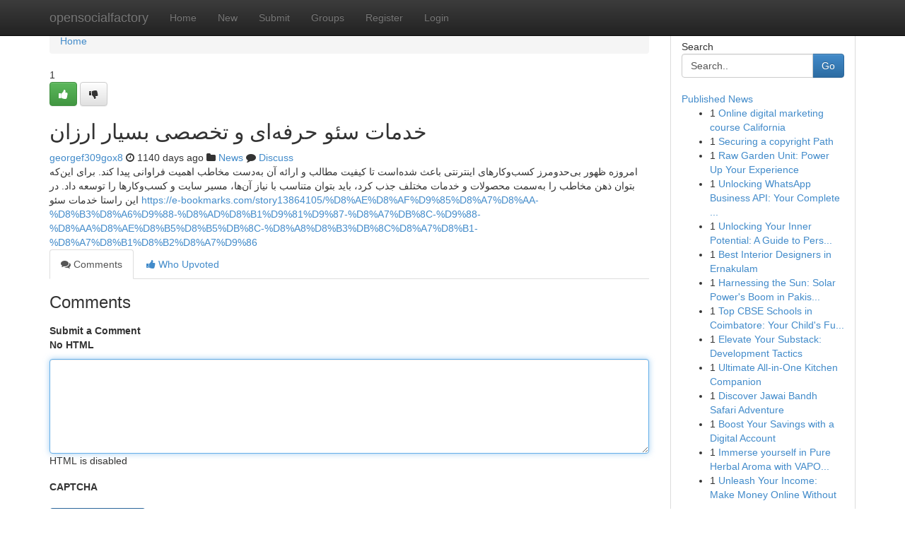

--- FILE ---
content_type: text/html; charset=UTF-8
request_url: https://opensocialfactory.com/story11881034/%D8%AE%D8%AF%D9%85%D8%A7%D8%AA-%D8%B3%D8%A6%D9%88-%D8%AD%D8%B1%D9%81%D9%87-%D8%A7%DB%8C-%D9%88-%D8%AA%D8%AE%D8%B5%D8%B5%DB%8C-%D8%A8%D8%B3%DB%8C%D8%A7%D8%B1-%D8%A7%D8%B1%D8%B2%D8%A7%D9%86
body_size: 5297
content:
<!DOCTYPE html>
<html class="no-js" dir="ltr" xmlns="http://www.w3.org/1999/xhtml" xml:lang="en" lang="en"><head>

<meta http-equiv="Pragma" content="no-cache" />
<meta http-equiv="expires" content="0" />
<meta http-equiv="Content-Type" content="text/html; charset=UTF-8" />	
<title>خدمات سئو حرفه&zwnj;ای و تخصصی بسیار ارزان</title>
<link rel="alternate" type="application/rss+xml" title="opensocialfactory.com &raquo; Feeds 1" href="/rssfeeds.php?p=1" />
<link rel="alternate" type="application/rss+xml" title="opensocialfactory.com &raquo; Feeds 2" href="/rssfeeds.php?p=2" />
<link rel="alternate" type="application/rss+xml" title="opensocialfactory.com &raquo; Feeds 3" href="/rssfeeds.php?p=3" />
<link rel="alternate" type="application/rss+xml" title="opensocialfactory.com &raquo; Feeds 4" href="/rssfeeds.php?p=4" />
<link rel="alternate" type="application/rss+xml" title="opensocialfactory.com &raquo; Feeds 5" href="/rssfeeds.php?p=5" />
<link rel="alternate" type="application/rss+xml" title="opensocialfactory.com &raquo; Feeds 6" href="/rssfeeds.php?p=6" />
<link rel="alternate" type="application/rss+xml" title="opensocialfactory.com &raquo; Feeds 7" href="/rssfeeds.php?p=7" />
<link rel="alternate" type="application/rss+xml" title="opensocialfactory.com &raquo; Feeds 8" href="/rssfeeds.php?p=8" />
<link rel="alternate" type="application/rss+xml" title="opensocialfactory.com &raquo; Feeds 9" href="/rssfeeds.php?p=9" />
<link rel="alternate" type="application/rss+xml" title="opensocialfactory.com &raquo; Feeds 10" href="/rssfeeds.php?p=10" />
<meta name="google-site-verification" content="m5VOPfs2gQQcZXCcEfUKlnQfx72o45pLcOl4sIFzzMQ" /><meta name="Language" content="en-us" />
<meta name="viewport" content="width=device-width, initial-scale=1.0">
<meta name="generator" content="Kliqqi" />

          <link rel="stylesheet" type="text/css" href="//netdna.bootstrapcdn.com/bootstrap/3.2.0/css/bootstrap.min.css">
             <link rel="stylesheet" type="text/css" href="https://cdnjs.cloudflare.com/ajax/libs/twitter-bootstrap/3.2.0/css/bootstrap-theme.css">
                <link rel="stylesheet" type="text/css" href="https://cdnjs.cloudflare.com/ajax/libs/font-awesome/4.1.0/css/font-awesome.min.css">
<link rel="stylesheet" type="text/css" href="/templates/bootstrap/css/style.css" media="screen" />

                         <script type="text/javascript" src="https://cdnjs.cloudflare.com/ajax/libs/modernizr/2.6.1/modernizr.min.js"></script>
<script type="text/javascript" src="https://cdnjs.cloudflare.com/ajax/libs/jquery/1.7.2/jquery.min.js"></script>
<style></style>
<link rel="alternate" type="application/rss+xml" title="RSS 2.0" href="/rss"/>
<link rel="icon" href="/favicon.ico" type="image/x-icon"/>
</head>

<body dir="ltr">

<header role="banner" class="navbar navbar-inverse navbar-fixed-top custom_header">
<div class="container">
<div class="navbar-header">
<button data-target=".bs-navbar-collapse" data-toggle="collapse" type="button" class="navbar-toggle">
    <span class="sr-only">Toggle navigation</span>
    <span class="fa fa-ellipsis-v" style="color:white"></span>
</button>
<a class="navbar-brand" href="/">opensocialfactory</a>	
</div>
<span style="display: none;"><a href="/forum">forum</a></span>
<nav role="navigation" class="collapse navbar-collapse bs-navbar-collapse">
<ul class="nav navbar-nav">
<li ><a href="/">Home</a></li>
<li ><a href="/new">New</a></li>
<li ><a href="/submit">Submit</a></li>
                    
<li ><a href="/groups"><span>Groups</span></a></li>
<li ><a href="/register"><span>Register</span></a></li>
<li ><a data-toggle="modal" href="#loginModal">Login</a></li>
</ul>
	

</nav>
</div>
</header>
<!-- START CATEGORIES -->
<div class="subnav" id="categories">
<div class="container">
<ul class="nav nav-pills"><li class="category_item"><a  href="/">Home</a></li></ul>
</div>
</div>
<!-- END CATEGORIES -->
	
<div class="container">
	<section id="maincontent"><div class="row"><div class="col-md-9">

<ul class="breadcrumb">
	<li><a href="/">Home</a></li>
</ul>

<div itemscope itemtype="http://schema.org/Article" class="stories" id="xnews-11881034" >


<div class="story_data">
<div class="votebox votebox-published">

<div itemprop="aggregateRating" itemscope itemtype="http://schema.org/AggregateRating" class="vote">
	<div itemprop="ratingCount" class="votenumber">1</div>
<div id="xvote-3" class="votebutton">
<!-- Already Voted -->
<a class="btn btn-default btn-success linkVote_3" href="/login" title=""><i class="fa fa-white fa-thumbs-up"></i></a>
<!-- Bury It -->
<a class="btn btn-default linkVote_3" href="/login"  title="" ><i class="fa fa-thumbs-down"></i></a>


</div>
</div>
</div>
<div class="title" id="title-3">
<span itemprop="name">

<h2 id="list_title"><span>خدمات سئو حرفه&zwnj;ای و تخصصی بسیار ارزان</span></h2></span>	
<span class="subtext">

<span itemprop="author" itemscope itemtype="http://schema.org/Person">
<span itemprop="name">
<a href="/user/georgef309gox8" rel="nofollow">georgef309gox8</a> 
</span></span>
<i class="fa fa-clock-o"></i>
<span itemprop="datePublished">  1140 days ago</span>

<script>
$(document).ready(function(){
    $("#list_title span").click(function(){
		window.open($("#siteurl").attr('href'), '', '');
    });
});
</script>

<i class="fa fa-folder"></i> 
<a href="/groups">News</a>

<span id="ls_comments_url-3">
	<i class="fa fa-comment"></i> <span id="linksummaryDiscuss"><a href="#discuss" class="comments">Discuss</a>&nbsp;</span>
</span> 





</div>
</div>
<span itemprop="articleBody">
<div class="storycontent">
	
<div class="news-body-text" id="ls_contents-3" dir="ltr">
امروزه ظهور بی&zwnj;حدومرز کسب&zwnj;وکارهای اینترنتی باعث شده&zwnj;است تا کیفیت مطالب و ارائه آن به&zwnj;دست مخاطب اهمیت فراوانی پیدا کند. برای این&zwnj;که بتوان ذهن مخاطب را به&zwnj;سمت محصولات و خدمات مختلف جذب کرد، باید بتوان متناسب با نیاز آن&zwnj;ها، مسیر سایت و کسب&zwnj;وکارها را توسعه داد. در این راستا خدمات سئو <a id="siteurl" target="_blank" href="https://e-bookmarks.com/story13864105/%D8%AE%D8%AF%D9%85%D8%A7%D8%AA-%D8%B3%D8%A6%D9%88-%D8%AD%D8%B1%D9%81%D9%87-%D8%A7%DB%8C-%D9%88-%D8%AA%D8%AE%D8%B5%D8%B5%DB%8C-%D8%A8%D8%B3%DB%8C%D8%A7%D8%B1-%D8%A7%D8%B1%D8%B2%D8%A7%D9%86">https://e-bookmarks.com/story13864105/%D8%AE%D8%AF%D9%85%D8%A7%D8%AA-%D8%B3%D8%A6%D9%88-%D8%AD%D8%B1%D9%81%D9%87-%D8%A7%DB%8C-%D9%88-%D8%AA%D8%AE%D8%B5%D8%B5%DB%8C-%D8%A8%D8%B3%DB%8C%D8%A7%D8%B1-%D8%A7%D8%B1%D8%B2%D8%A7%D9%86</a><div class="clearboth"></div> 
</div>
</div><!-- /.storycontent -->
</span>
</div>

<ul class="nav nav-tabs" id="storytabs">
	<li class="active"><a data-toggle="tab" href="#comments"><i class="fa fa-comments"></i> Comments</a></li>
	<li><a data-toggle="tab" href="#who_voted"><i class="fa fa-thumbs-up"></i> Who Upvoted</a></li>
</ul>


<div id="tabbed" class="tab-content">

<div class="tab-pane fade active in" id="comments" >
<h3>Comments</h3>
<a name="comments" href="#comments"></a>
<ol class="media-list comment-list">

<a name="discuss"></a>
<form action="" method="post" id="thisform" name="mycomment_form">
<div class="form-horizontal">
<fieldset>
<div class="control-group">
<label for="fileInput" class="control-label">Submit a Comment</label>
<div class="controls">

<p class="help-inline"><strong>No HTML  </strong></p>
<textarea autofocus name="comment_content" id="comment_content" class="form-control comment-form" rows="6" /></textarea>
<p class="help-inline">HTML is disabled</p>
</div>
</div>


<script>
var ACPuzzleOptions = {
   theme :  "white",
   lang :  "en"
};
</script>

<div class="control-group">
	<label for="input01" class="control-label">CAPTCHA</label>
	<div class="controls">
	<div id="solvemedia_display">
	<script type="text/javascript" src="https://api.solvemedia.com/papi/challenge.script?k=1G9ho6tcbpytfUxJ0SlrSNt0MjjOB0l2"></script>

	<noscript>
	<iframe src="http://api.solvemedia.com/papi/challenge.noscript?k=1G9ho6tcbpytfUxJ0SlrSNt0MjjOB0l2" height="300" width="500" frameborder="0"></iframe><br/>
	<textarea name="adcopy_challenge" rows="3" cols="40"></textarea>
	<input type="hidden" name="adcopy_response" value="manual_challenge"/>
	</noscript>	
</div>
<br />
</div>
</div>

<div class="form-actions">
	<input type="hidden" name="process" value="newcomment" />
	<input type="hidden" name="randkey" value="75578554" />
	<input type="hidden" name="link_id" value="3" />
	<input type="hidden" name="user_id" value="2" />
	<input type="hidden" name="parrent_comment_id" value="0" />
	<input type="submit" name="submit" value="Submit Comment" class="btn btn-primary" />
	<a href="https://remove.backlinks.live" target="_blank" style="float:right; line-height: 32px;">Report Page</a>
</div>
</fieldset>
</div>
</form>
</ol>
</div>
	
<div class="tab-pane fade" id="who_voted">
<h3>Who Upvoted this Story</h3>
<div class="whovotedwrapper whoupvoted">
<ul>
<li>
<a href="/user/georgef309gox8" rel="nofollow" title="georgef309gox8" class="avatar-tooltip"><img src="/avatars/Avatar_100.png" alt="" align="top" title="" /></a>
</li>
</ul>
</div>
</div>
</div>
<!-- END CENTER CONTENT -->


</div>

<!-- START RIGHT COLUMN -->
<div class="col-md-3">
<div class="panel panel-default">
<div id="rightcol" class="panel-body">
<!-- START FIRST SIDEBAR -->

<!-- START SEARCH BOX -->
<script type="text/javascript">var some_search='Search..';</script>
<div class="search">
<div class="headline">
<div class="sectiontitle">Search</div>
</div>

<form action="/search" method="get" name="thisform-search" class="form-inline search-form" role="form" id="thisform-search" >

<div class="input-group">

<input type="text" class="form-control" tabindex="20" name="search" id="searchsite" value="Search.." onfocus="if(this.value == some_search) {this.value = '';}" onblur="if (this.value == '') {this.value = some_search;}"/>

<span class="input-group-btn">
<button type="submit" tabindex="21" class="btn btn-primary custom_nav_search_button" />Go</button>
</span>
</div>
</form>

<div style="clear:both;"></div>
<br />
</div>
<!-- END SEARCH BOX -->

<!-- START ABOUT BOX -->

	


<div class="headline">
<div class="sectiontitle"><a href="/">Published News</a></div>
</div>
<div class="boxcontent">
<ul class="sidebar-stories">

<li>
<span class="sidebar-vote-number">1</span>	<span class="sidebar-article"><a href="https://opensocialfactory.com/story24535423/online-digital-marketing-course-california" class="sidebar-title">Online digital marketing course California</a></span>
</li>
<li>
<span class="sidebar-vote-number">1</span>	<span class="sidebar-article"><a href="https://opensocialfactory.com/story24535422/securing-a-copyright-path" class="sidebar-title">Securing a copyright Path </a></span>
</li>
<li>
<span class="sidebar-vote-number">1</span>	<span class="sidebar-article"><a href="https://opensocialfactory.com/story24535421/raw-garden-unit-power-up-your-experience" class="sidebar-title">Raw Garden Unit: Power Up Your Experience</a></span>
</li>
<li>
<span class="sidebar-vote-number">1</span>	<span class="sidebar-article"><a href="https://opensocialfactory.com/story24535420/unlocking-whatsapp-business-api-your-complete-guide" class="sidebar-title">Unlocking WhatsApp Business API: Your Complete ...</a></span>
</li>
<li>
<span class="sidebar-vote-number">1</span>	<span class="sidebar-article"><a href="https://opensocialfactory.com/story24535419/unlocking-your-inner-potential-a-guide-to-personal-growth" class="sidebar-title">Unlocking Your Inner Potential: A Guide to Pers...</a></span>
</li>
<li>
<span class="sidebar-vote-number">1</span>	<span class="sidebar-article"><a href="https://opensocialfactory.com/story24535418/best-interior-designers-in-ernakulam" class="sidebar-title">Best Interior Designers in Ernakulam</a></span>
</li>
<li>
<span class="sidebar-vote-number">1</span>	<span class="sidebar-article"><a href="https://opensocialfactory.com/story24535417/harnessing-the-sun-solar-power-s-boom-in-pakistan" class="sidebar-title">Harnessing the Sun: Solar Power&#039;s Boom in Pakis...</a></span>
</li>
<li>
<span class="sidebar-vote-number">1</span>	<span class="sidebar-article"><a href="https://opensocialfactory.com/story24535416/top-cbse-schools-in-coimbatore-your-child-s-future-starts-here" class="sidebar-title">Top CBSE Schools in Coimbatore: Your Child&#039;s Fu...</a></span>
</li>
<li>
<span class="sidebar-vote-number">1</span>	<span class="sidebar-article"><a href="https://opensocialfactory.com/story24535415/elevate-your-substack-development-tactics" class="sidebar-title">Elevate Your Substack: Development Tactics</a></span>
</li>
<li>
<span class="sidebar-vote-number">1</span>	<span class="sidebar-article"><a href="https://opensocialfactory.com/story24535414/ultimate-all-in-one-kitchen-companion" class="sidebar-title">Ultimate All-in-One Kitchen Companion</a></span>
</li>
<li>
<span class="sidebar-vote-number">1</span>	<span class="sidebar-article"><a href="https://opensocialfactory.com/story24535413/discover-jawai-bandh-safari-adventure" class="sidebar-title">Discover Jawai Bandh Safari Adventure </a></span>
</li>
<li>
<span class="sidebar-vote-number">1</span>	<span class="sidebar-article"><a href="https://opensocialfactory.com/story24535412/boost-your-savings-with-a-digital-account" class="sidebar-title">Boost Your Savings with a Digital Account </a></span>
</li>
<li>
<span class="sidebar-vote-number">1</span>	<span class="sidebar-article"><a href="https://opensocialfactory.com/story24535411/immerse-yourself-in-pure-herbal-aroma-with-vaporba-oval" class="sidebar-title">Immerse yourself in Pure Herbal Aroma with VAPO...</a></span>
</li>
<li>
<span class="sidebar-vote-number">1</span>	<span class="sidebar-article"><a href="https://opensocialfactory.com/story24535410/unleash-your-income-make-money-online-without-investment-in-2026" class="sidebar-title">Unleash Your Income: Make Money Online Without ...</a></span>
</li>
<li>
<span class="sidebar-vote-number">1</span>	<span class="sidebar-article"><a href="https://opensocialfactory.com/story24535409/enhance-your-business-with-sap-business-one" class="sidebar-title">Enhance Your Business with SAP Business One </a></span>
</li>

</ul>
</div>

<!-- END SECOND SIDEBAR -->
</div>
</div>
</div>
<!-- END RIGHT COLUMN -->
</div></section>
<hr>

<!--googleoff: all-->
<footer class="footer">
<div id="footer">
<span class="subtext"> Copyright &copy; 2026 | <a href="/search">Advanced Search</a> 
| <a href="/">Live</a>
| <a href="/">Tag Cloud</a>
| <a href="/">Top Users</a>
| Made with <a href="#" rel="nofollow" target="_blank">Kliqqi CMS</a> 
| <a href="/rssfeeds.php?p=1">All RSS Feeds</a> 
</span>
</div>
</footer>
<!--googleon: all-->


</div>
	
<!-- START UP/DOWN VOTING JAVASCRIPT -->
	
<script>
var my_base_url='http://opensocialfactory.com';
var my_kliqqi_base='';
var anonymous_vote = false;
var Voting_Method = '1';
var KLIQQI_Visual_Vote_Cast = "Voted";
var KLIQQI_Visual_Vote_Report = "Buried";
var KLIQQI_Visual_Vote_For_It = "Vote";
var KLIQQI_Visual_Comment_ThankYou_Rating = "Thank you for rating this comment.";


</script>
<!-- END UP/DOWN VOTING JAVASCRIPT -->


<script type="text/javascript" src="https://cdnjs.cloudflare.com/ajax/libs/jqueryui/1.8.23/jquery-ui.min.js"></script>
<link href="https://cdnjs.cloudflare.com/ajax/libs/jqueryui/1.8.23/themes/base/jquery-ui.css" media="all" rel="stylesheet" type="text/css" />




             <script type="text/javascript" src="https://cdnjs.cloudflare.com/ajax/libs/twitter-bootstrap/3.2.0/js/bootstrap.min.js"></script>

<!-- Login Modal -->
<div class="modal fade" id="loginModal" tabindex="-1" role="dialog">
<div class="modal-dialog">
<div class="modal-content">
<div class="modal-header">
<button type="button" class="close" data-dismiss="modal" aria-hidden="true">&times;</button>
<h4 class="modal-title">Login</h4>
</div>
<div class="modal-body">
<div class="control-group">
<form id="signin" action="/login?return=/story11881034/%D8%AE%D8%AF%D9%85%D8%A7%D8%AA-%D8%B3%D8%A6%D9%88-%D8%AD%D8%B1%D9%81%D9%87-%D8%A7%DB%8C-%D9%88-%D8%AA%D8%AE%D8%B5%D8%B5%DB%8C-%D8%A8%D8%B3%DB%8C%D8%A7%D8%B1-%D8%A7%D8%B1%D8%B2%D8%A7%D9%86" method="post">

<div style="login_modal_username">
	<label for="username">Username/Email</label><input id="username" name="username" class="form-control" value="" title="username" tabindex="1" type="text">
</div>
<div class="login_modal_password">
	<label for="password">Password</label><input id="password" name="password" class="form-control" value="" title="password" tabindex="2" type="password">
</div>
<div class="login_modal_remember">
<div class="login_modal_remember_checkbox">
	<input id="remember" style="float:left;margin-right:5px;" name="persistent" value="1" tabindex="3" type="checkbox">
</div>
<div class="login_modal_remember_label">
	<label for="remember" style="">Remember</label>
</div>
<div style="clear:both;"></div>
</div>
<div class="login_modal_login">
	<input type="hidden" name="processlogin" value="1"/>
	<input type="hidden" name="return" value=""/>
	<input class="btn btn-primary col-md-12" id="signin_submit" value="Sign In" tabindex="4" type="submit">
</div>
    
<hr class="soften" id="login_modal_spacer" />
	<div class="login_modal_forgot"><a class="btn btn-default col-md-12" id="forgot_password_link" href="/login">Forgotten Password?</a></div>
	<div class="clearboth"></div>
</form>
</div>
</div>
</div>
</div>
</div>

<script>$('.avatar-tooltip').tooltip()</script>
<script defer src="https://static.cloudflareinsights.com/beacon.min.js/vcd15cbe7772f49c399c6a5babf22c1241717689176015" integrity="sha512-ZpsOmlRQV6y907TI0dKBHq9Md29nnaEIPlkf84rnaERnq6zvWvPUqr2ft8M1aS28oN72PdrCzSjY4U6VaAw1EQ==" data-cf-beacon='{"version":"2024.11.0","token":"3ee6ef530666450f8df3eb39b9ca18ce","r":1,"server_timing":{"name":{"cfCacheStatus":true,"cfEdge":true,"cfExtPri":true,"cfL4":true,"cfOrigin":true,"cfSpeedBrain":true},"location_startswith":null}}' crossorigin="anonymous"></script>
</body>
</html>
